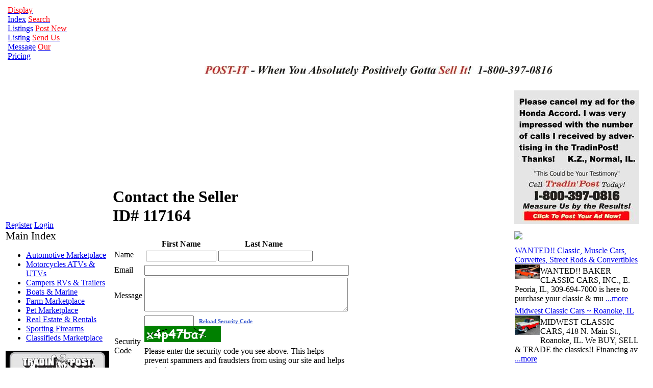

--- FILE ---
content_type: text/html; charset=utf-8
request_url: https://tradinpost.com/Classified/ListingContact.aspx?lid=117164
body_size: 41496
content:


<!DOCTYPE html>
<html id="ctl01_PageHTML" xmlns="http://www.w3.org/1999/xhtml" lang="en">
<head id="ctl01_PageHead"><meta http-equiv="x-ua-compatible" content="IE=edge" /><meta charset="utf-8" /><meta name="viewport" content="width=device-width, initial-scale=1.0" />

    <!-- Google Tag Manager -->
    <script>(function(w,d,s,l,i){w[l]=w[l]||[];w[l].push({'gtm.start':
    new Date().getTime(),event:'gtm.js'});var f=d.getElementsByTagName(s)[0],
    j=d.createElement(s),dl=l!='dataLayer'?'&l='+l:'';j.async=true;j.src=
    'https://www.googletagmanager.com/gtm.js?id='+i+dl;f.parentNode.insertBefore(j,f);
    })(window,document,'script','dataLayer','GTM-KLHC66X');</script>
    <!-- End Google Tag Manager -->

    <!-- Google tag (gtag.js) -->
    <script async src="https://www.googletagmanager.com/gtag/js?id=G-40VJ4ZV063"></script>
    <script>
      window.dataLayer = window.dataLayer || [];
      function gtag(){dataLayer.push(arguments);}
      gtag('js', new Date());
      gtag('config', 'G-40VJ4ZV063');
    </script>

    <!-- Primary Meta Tags -->
    <title>
	TradinPost | Nationwide Classifieds | Auto Classifieds
</title><meta id="ctl01_MetaDescription" name="description" content="Find great values on new and used articles and automobiles for sale by Private Owners and Dealers. Reach Millions of Potential Buyers by posting your items and vehicles for sale with TradinPost Classifeds. For over 50 Years, TradinPost is the easy and affordable way for Private Owners, Automotive Dealers and our buyers to Find-It, Buy-It and Post-It with Results." /><meta id="ctl01_MetaKeywords" name="keywords" content="tradinpost, tradinpsot classifieds, classifieds, peoria classifieds, bloomington classifieds, champaign classifieds, pekin classifieds, normal classifieds, craigslist, cars for sale by owner, automotive, trading post peoria, tradinpost newspaper, used cars, cars peoria, classified paper, classified ads, classifieds peoria, peoria tradinpost, tradinpost newspaper, trading post, classifieds, tradingpost newspaper, cars for sale near me, motorcycles for sale near me, SUVs for sale near me, Vans for sale near me, puppies for sale, pets for sale, guns for sale, selling my gun online" />

    <!-- Canonical URL -->
    <link id="ctl01_canonicalUrl" rel="canonical" />

    <!-- Verification Tags -->
    <meta name="google-site-verification" content="kmcss5aS835-CHlgIeWgEJJQz34vakn5IGQl15o8Ktc" /><meta name="google-site-verification" content="Uh-H27IZ8QG9cUO4c-a_el-VlLZ5SZe69afanVge-RM" /><meta name="ROBOTS" content="NOINDEX, NOFOLLOW, NOARCHIVE" /><link href="../App_Themes/TradinPost_CL/StyleSheet.css" type="text/css" rel="stylesheet" /></head>
<body id="ctl01_PageBody">

    <form name="aspnetForm" method="post" action="./ListingContact.aspx?lid=117164" onsubmit="javascript:return WebForm_OnSubmit();" id="aspnetForm">
<div>
<input type="hidden" name="ctl01_ScriptManager1_HiddenField" id="ctl01_ScriptManager1_HiddenField" value="" />
<input type="hidden" name="__EVENTTARGET" id="__EVENTTARGET" value="" />
<input type="hidden" name="__EVENTARGUMENT" id="__EVENTARGUMENT" value="" />
<input type="hidden" name="__VIEWSTATE" id="__VIEWSTATE" value="/[base64]/[base64]/[base64]/[base64]" />
</div>

<script type="text/javascript">
//<![CDATA[
var theForm = document.forms['aspnetForm'];
if (!theForm) {
    theForm = document.aspnetForm;
}
function __doPostBack(eventTarget, eventArgument) {
    if (!theForm.onsubmit || (theForm.onsubmit() != false)) {
        theForm.__EVENTTARGET.value = eventTarget;
        theForm.__EVENTARGUMENT.value = eventArgument;
        theForm.submit();
    }
}
//]]>
</script>


<script src="/WebResource.axd?d=gM-gQKbNNtxvHNGLSTZ1LZ78HUjrXdpm5UAGhUwbmKeo_fx-XC8jqNs3fG1NPv2xXbnEwMyUP19mwZ_rW59E_-fBI6c1&amp;t=638901289900000000" type="text/javascript"></script>


<script src="/ScriptResource.axd?d=fVC9KrgI6j7e6kNIhUaB-CJygWrboeIB1vqQqRLux0CZ1IZT2paOTyfwt2jpiiMnkt1DP6EYqxeMuUApBX-0ko3z3NEY4EM6rPvkQOQcsDkOFHcBVfxcnzrxcEkYpiboMEMaR1MSqgNKax7AzyfulI_MgE41&amp;t=7f7f23e2" type="text/javascript"></script>
<script src="/ScriptResource.axd?d=W_joYH6Acb7J_bHAyPIH1sUGpgbR3pyz-IogYVJU4kD3J6t0Oqi3ZyjPTPreIM8FyfLJV3U8fvbRB4AjedgjeLwcxDf8Hwbt6M3J0D9hBvCnxM14g3vj0gQnjgFtXBdQX3aO-w2&amp;t=ffffffffec54f2d7" type="text/javascript"></script>
<script type="text/javascript">
//<![CDATA[
if (typeof(Sys) === 'undefined') throw new Error('ASP.NET Ajax client-side framework failed to load.');
//]]>
</script>

<script src="/ScriptResource.axd?d=4BRi3CCtDwnIGfRn4cutA7306xY2Iyilmpk03y3Kd_MlAg1B6qktcVgMhx5ooGw8LeglTjGAs_zGC1srZ7_-FGkS4ol9sxTeJe9X8KAuPeVrJ7CBKJ_PG35hDay6rZRphuKgOAK8yFH0MMzG_Af08NP8YPg1&amp;t=ffffffffec54f2d7" type="text/javascript"></script>
<script src="../JSScripts/webkit.js" type="text/javascript"></script>
<script type="text/javascript">
//<![CDATA[
function WebForm_OnSubmit() {
if (typeof(ValidatorOnSubmit) == "function" && ValidatorOnSubmit() == false) return false;
return true;
}
//]]>
</script>

<div>

	<input type="hidden" name="__VIEWSTATEGENERATOR" id="__VIEWSTATEGENERATOR" value="17A7EA10" />
</div>
    <script type="text/javascript">
//<![CDATA[
Sys.WebForms.PageRequestManager._initialize('ctl01$ScriptManager1', 'aspnetForm', [], [], [], 90, 'ctl01');
//]]>
</script>

    <span id="ctl01_DisplayAdHeader" class="displayAd"><div style='display:table; text-align:center; margin:0 auto;'></div><div style='clear:both;'></div></span>

    <div id="ctl01_wrapper" class="wrapper">
	
        

        <!-- *HEADER* -->
        <table id="ctl01_header1" class="header1" border="0">
		<tr>
			<td id="ctl01_header1a" class="header1a" rowspan="2"><a id="ctl01_SiteLogo" class="SiteLogo" href="../"><img src="../App_Themes/TradinPost/images/TP_Logo.gif" alt="" style="border-width:0px;" /></a></td><td id="ctl01_header1b" class="header1b">


<div>
<a id="ctl01_TopNavigation_Home" href="Categories.aspx"><span id="ctl01_TopNavigation_Label1" class="LinkText"><span style="color:#FF030E;">Display</span><br /> Index</span></a>

<a id="ctl01_TopNavigation_Search" href="Search.aspx"><span id="ctl01_TopNavigation_Label2" class="LinkText"><span style='color:#FF030E;'>Search</span><br />Listings</span></a>

<a id="ctl01_TopNavigation_MyAccount" href="ListingEdit.aspx"><span id="ctl01_TopNavigation_Label3" class="LinkText"><span style="color:#FF030E;">Post New</span><br />Listing</span></a>

<a id="ctl01_TopNavigation_Contact" href="ContactUs.aspx"><span id="ctl01_TopNavigation_Label4" class="LinkText"><span style="color:#FF030E;">Send Us</span><br /> Message</span></a>
    
<a id="ctl01_TopNavigation_Pricing" href="Pricing.aspx"><span id="ctl01_TopNavigation_Label5" class="LinkText"><span style="color:#FF030E;">Our</span><br />Pricing</span></a>





</div></td><td id="ctl01_header1c" class="header1c"></td>
		</tr><tr>

		</tr>
	</table>

        

        <!-- *MAIN BODY (columns 1,2,3)* -->
        <table id="ctl01_mainBody" class="mainBody" border="0">
		<tr id="ctl01_mainBodyTR">
			<td id="ctl01_column1" class="column1"><div id="ctl01_column1int" class="column1int">
				
                        

<div style="clear:both;"></div>
<div class="tpLoginButton">
    
	
	<a id="ctl01_TopNavLogin_HL_top_Register" href="Register.aspx">Register</a>
	
	<a id="ctl01_TopNavLogin_HL_top_Login" href="Login.aspx">Login</a>
</div>
<div style="clear:both;"></div>

                        
                        <div id="ctl01_BrowseNavigation_BrowseNavPanel">
					
	<div class="title">
		<span id="ctl01_BrowseNavigation_BrowseLabel"><span style="font-size:21px;">Main Index</span></span>
	</div>
	<div class="box">
		
		
				<ul class="ulNoSpace">
			
				<li><a href='classified-automotive-marketplace-browse-533.aspx'>Automotive Marketplace</a></li>
			
				<li><a href='motorcycle-for-sale-classified-marketplace-browse-115.aspx'>Motorcycles ATVs & UTVs</a></li>
			
				<li><a href='new-and-used-campers-rvs-trailers-for-sale-near-me-browse-536.aspx'>Campers RVs & Trailers</a></li>
			
				<li><a href='boats-for-sale-near-me-classified-marketplace-browse-556.aspx'>Boats & Marine</a></li>
			
				<li><a href='farming-equipment-tractors-and-livestock-for-sale-near-me-browse-537.aspx'>Farm Marketplace</a></li>
			
				<li><a href='puppies-for-sale-dogs-for-adoption-near-me-browse-552.aspx'>Pet Marketplace</a></li>
			
				<li><a href='apartments-for-rent-near-me-browse-633.aspx'>Real Estate & Rentals</a></li>
			
				<li><a href='firearms-for-sale-classified-marketplace-browse-141.aspx'>Sporting Firearms</a></li>
			
				<li><a href='classified-ads-near-me-classified-marketplace-browse-631.aspx'>Classifieds Marketplace</a></li>
			
				</ul>
			
	</div>

				</div>

                        

                        

                        
                    
			</div><span id="ctl01_DisplayAdLeft" class="displayAd"><div id='displayAd724' style='margin-bottom:5px; text-align:center;'><a href='https://tradinpost.com/util/displayadclick.aspx?id=724&url=https://tradinpost.com/Classified/MyAccount.aspx'  target='_blank'><img src='https://tradinpost.com/upload/MG/LG/4/MGDisplayAd-724-ImageFile1.jpg?ts=1/25/2026 4:06:44 PM' alt='We Invented Online Classifieds | Online Since 1986' title='We Invented Online Classifieds | Online Since 1986' /></a></div></span></td><td id="ctl01_column2" class="column2">
                    <div class="bannerAds">
                        <span id="ctl01_DisplayAdTop" class="displayAd"><div style='display:table; text-align:center; margin:0 auto;'><div id='displayAd155' style='margin:0px 2px 5px 2px; text-align:center; display:inline;'><a href='https://tradinpost.com/util/displayadclick.aspx?id=155&url=https://www.tradinpost.com/Classified/ListingEdit.aspx'  target='_blank'><img src='https://tradinpost.com/upload/MG/LG/5/MGDisplayAd-155-ImageFile1.jpg?ts=1/25/2026 4:06:44 PM' alt='Classified Ads Near Me | TradinPost Classifieds | Online Classifieds Since 1986' title='Classified Ads Near Me | TradinPost Classifieds | Online Classifieds Since 1986' /></a></div> </div><div style='clear:both;'></div></span>
                    </div>
                    <table>
                        <tr>
                            <td style="width:100%;">
                                <div class="col2Div">
                                    <div><span id="ctl01_H1Title"><h1>Contact the Seller<br /><span class='sub'> ID# 117164</span></h1></span></div>
                                    <div><span id="ctl01_ContentHTML1"></span></div>
                                    <div><span id="ctl01_ContentCode1"></span></div>
                                    <div id="ctl01_column2Content" class="column2Content">
				
                                        
	

	<div id="ctl01_PageContent_Panel_Form" onkeypress="javascript:return WebForm_FireDefaultButton(event, &#39;ctl01_PageContent_Button_Submit&#39;)">
					
		<input type="hidden" name="ctl01$PageContent$ListingID" id="ctl01_PageContent_ListingID" value="117164" />

		<table id="ctl01_PageContent_Table1" class="simpleTBL" border="0" style="width:60%;">
						<tr>
							<td id="ctl01_PageContent_TD_Name" class="Qr" style="padding-top:18px;background-position:100% 14px;">Name</td><td class="A"><table id="ctl01_PageContent_Name_subT" class="subT" border="0">
								<tr>
									<th id="ctl01_PageContent_TH_FirstName">First Name</th><th id="ctl01_PageContent_TH_LastName">Last Name</th>
								</tr><tr>
									<td><input name="ctl01$PageContent$FirstName" type="text" maxlength="50" id="ctl01_PageContent_FirstName" style="width:130px;" /><span id="ctl01_PageContent_Validate_FirstName" class="validationMSG" style="color:Red;display:none;">Required</span></td><td><input name="ctl01$PageContent$LastName" type="text" maxlength="50" id="ctl01_PageContent_LastName" style="width:100%;" /><span id="ctl01_PageContent_Validate_LastName" class="validationMSG" style="color:Red;display:none;">Required</span></td>
								</tr>
							</table></td>
						</tr><tr>
							<td id="ctl01_PageContent_TD_Email" class="Qr">Email</td><td class="A"><input name="ctl01$PageContent$Email" type="text" maxlength="250" id="ctl01_PageContent_Email" style="width:100%;" /><span id="ctl01_PageContent_Validate_Email" class="validationMSG" style="color:Red;display:none;">Required</span></td>
						</tr><tr>
							<td id="ctl01_PageContent_TD_Message" class="Qr">Message</td><td class="A"><textarea name="ctl01$PageContent$Message" rows="4" cols="20" id="ctl01_PageContent_Message" style="width:100%;">
</textarea><span id="ctl01_PageContent_Validate_Message" class="validationMSG" style="color:Red;display:none;">Required</span></td>
						</tr><tr id="ctl01_PageContent_TR_Captcha">
							<td id="ctl01_PageContent_TD_Captcha" class="Qr">Security Code</td><td class="A"><input name="ctl01$PageContent$Capthca" type="text" maxlength="10" size="10" id="ctl01_PageContent_Capthca" /><span id="ctl01_PageContent_rf1" class="validationMSG" style="color:Red;display:none;">Required</span><span id="ctl01_PageContent_CaptchaReload" onclick="document.getElementById(&#39;ctl01_PageContent_CaptchaImage&#39;).src=&#39;../util/Captcha.aspx?&#39;+Math.floor(Math.random()*1000)" style="font-size:11px;font-weight:bold;cursor:pointer;text-decoration:underline;color:#35c;margin-left:10px;">Reload Security Code</span>
				<div style="margin-bottom:5px;"><img id="ctl01_PageContent_CaptchaImage" src="../util/Captcha.aspx" style="border-width:0px;" /></div>
				
				<div style="margin-bottom:5px;"><span id="ctl01_PageContent_LabelCaptchExpl">Please enter the security code you see above.  This helps prevent spammers and fraudsters from using our site and helps protect you, our customer.</span></div>
			</td>
						</tr><tr>
							<td class="A"></td><td><input type="submit" name="ctl01$PageContent$Button_Submit" value="Contact Seller" onclick="javascript:WebForm_DoPostBackWithOptions(new WebForm_PostBackOptions(&quot;ctl01$PageContent$Button_Submit&quot;, &quot;&quot;, true, &quot;&quot;, &quot;&quot;, false, false))" id="ctl01_PageContent_Button_Submit" /></td>
						</tr>
					</table>

	
				</div>

                                    
			</div>
                                    <div><span id="ctl01_ContentHTML2"></span></div>
                                    <div><span id="ctl01_ContentCode2"></span></div>
                                </div>
                            </td>
                            <td style="padding:20px 10px 10px 20px;">
                                <span id="ctl01_DisplayAdRight" class="displayAd"><div id='displayAd453' style='margin-bottom:5px; text-align:center;'><a href='https://tradinpost.com/util/displayadclick.aspx?id=453&url=https://www.tradinpost.com/Classified/ListingEdit.aspx'  target='_blank'><img src='https://tradinpost.com/upload/MG/LG/3/MGDisplayAd-453-ImageFile1.jpg?ts=1/25/2026 4:06:44 PM' alt='TradinPost Customer Testimony | Free Classified Ads Near Me' title='TradinPost Customer Testimony | Free Classified Ads Near Me' /></a></div></span><div id="ctl01_PostScripAds_PostScripPanel">
				
	<div style="margin:10px 0px 10px 0px;">
		<div style="padding-bottom:8px;"><img id="ctl01_PostScripAds_PostScripHeader" src="../Images/PostScrip.gif" style="border-width:0px;" /></div>
		<table id="ctl01_PostScripAds_PostScripAdDisplay_Listings" class="postScripTBL" cellspacing="0" border="0" style="width:100%;border-collapse:collapse;">
					<tr>
						<td class="TBLRoll" style="width:100%;">
        <div id="ctl01_PostScripAds_PostScripAdDisplay_Listings_ctl00_Listings_Table" class="intTBL" style="max-width:250px; margin-bottom:4px;" onclick="javascript:location.href=&#39;wanted-classic-muscle-cars-corvettes-street-rods-convertibles-listing-118992.aspx&#39;">
            <div ID="Listings_td1" Class="TD1">
				<div class="Title"><a id="ctl01_PostScripAds_PostScripAdDisplay_Listings_ctl00_HL_Title" href="wanted-classic-muscle-cars-corvettes-street-rods-convertibles-listing-118992.aspx">WANTED!! Classic, Muscle Cars, Corvettes, Street Rods & Convertibles</a></div>
				<div id="ctl01_PostScripAds_PostScripAdDisplay_Listings_ctl00_Listings_tdIMG" style="float:left;width:50px;" class="TDimg"><img id="ctl01_PostScripAds_PostScripAdDisplay_Listings_ctl00_Listings_Thumbnail" src="https://tradinpost.com/upload/CL/TN/2/CLListing-118992-Photo1.jpg?ts=1/25/2026 4:06:44 PM" style="border-width:0px;width:50px;" /></div>
                
                <div id="ctl01_PostScripAds_PostScripAdDisplay_Listings_ctl00_ListingsDesc" class="Desc" style="margin-top:4px;"><span id="ctl01_PostScripAds_PostScripAdDisplay_Listings_ctl00_Label_Desc">WANTED!! BAKER CLASSIC CARS, INC., E. Peoria, IL, 309-694-7000 is here to purchase your classic & mu <span style='text-decoration:underline;color:rgb(0,0,238);'>...more</span></span></div>
            </div>
			<div style="clear:both;"></div>
         </div>   
    </td>
					</tr><tr>
						<td class="TBLRoll" style="width:100%;">
        <div id="ctl01_PostScripAds_PostScripAdDisplay_Listings_ctl01_Listings_Table" class="intTBL" style="max-width:250px; margin-bottom:4px;" onclick="javascript:location.href=&#39;midwest-classic-cars-roanoke-il-listing-126338.aspx&#39;">
            <div ID="Listings_td1" Class="TD1">
				<div class="Title"><a id="ctl01_PostScripAds_PostScripAdDisplay_Listings_ctl01_HL_Title" href="midwest-classic-cars-roanoke-il-listing-126338.aspx">Midwest Classic Cars ~ Roanoke, IL</a></div>
				<div id="ctl01_PostScripAds_PostScripAdDisplay_Listings_ctl01_Listings_tdIMG" style="float:left;width:50px;" class="TDimg"><img id="ctl01_PostScripAds_PostScripAdDisplay_Listings_ctl01_Listings_Thumbnail" src="https://tradinpost.com/upload/CL/TN/8/CLListing-126338-Photo1.jpg?ts=1/25/2026 4:06:44 PM" style="border-width:0px;width:50px;" /></div>
                
                <div id="ctl01_PostScripAds_PostScripAdDisplay_Listings_ctl01_ListingsDesc" class="Desc" style="margin-top:4px;"><span id="ctl01_PostScripAds_PostScripAdDisplay_Listings_ctl01_Label_Desc">MIDWEST CLASSIC CARS, 418 N. Main St., Roanoke, IL. We BUY, SELL & TRADE the classics!! Financing av <span style='text-decoration:underline;color:rgb(0,0,238);'>...more</span></span></div>
            </div>
			<div style="clear:both;"></div>
         </div>   
    </td>
					</tr><tr>
						<td class="TBLRoll" style="width:100%;">
        <div id="ctl01_PostScripAds_PostScripAdDisplay_Listings_ctl02_Listings_Table" class="intTBL" style="max-width:250px; margin-bottom:4px;" onclick="javascript:location.href=&#39;highest-prices-paid-for-junk-cars-trucks-old-farm-machinery-listing-93882.aspx&#39;">
            <div ID="Listings_td1" Class="TD1">
				<div class="Title"><a id="ctl01_PostScripAds_PostScripAdDisplay_Listings_ctl02_HL_Title" href="highest-prices-paid-for-junk-cars-trucks-old-farm-machinery-listing-93882.aspx">Highest Prices Paid for Junk Cars, Trucks & Old Farm Machinery!!!</a></div>
				<div id="ctl01_PostScripAds_PostScripAdDisplay_Listings_ctl02_Listings_tdIMG" style="float:left;width:50px;" class="TDimg"><img id="ctl01_PostScripAds_PostScripAdDisplay_Listings_ctl02_Listings_Thumbnail" src="https://tradinpost.com/upload/CL/TN/2/CLListing-93882-Photo1.jpg?ts=1/25/2026 4:06:44 PM" style="border-width:0px;width:50px;" /></div>
                
                <div id="ctl01_PostScripAds_PostScripAdDisplay_Listings_ctl02_ListingsDesc" class="Desc" style="margin-top:4px;"><span id="ctl01_PostScripAds_PostScripAdDisplay_Listings_ctl02_Label_Desc">HIGHEST Prices Paid for junk cars, trucks & old farm machinery. Will tow away free. Call anytime, 30 <span style='text-decoration:underline;color:rgb(0,0,238);'>...more</span></span></div>
            </div>
			<div style="clear:both;"></div>
         </div>   
    </td>
					</tr><tr>
						<td class="TBLRoll" style="width:100%;">
        <div id="ctl01_PostScripAds_PostScripAdDisplay_Listings_ctl03_Listings_Table" class="intTBL" style="max-width:250px; margin-bottom:4px;" onclick="javascript:location.href=&#39;expert-computer-repair-listing-126392.aspx&#39;">
            <div ID="Listings_td1" Class="TD1">
				<div class="Title"><a id="ctl01_PostScripAds_PostScripAdDisplay_Listings_ctl03_HL_Title" href="expert-computer-repair-listing-126392.aspx">EXPERT COMPUTER REPAIR!</a></div>
				<div id="ctl01_PostScripAds_PostScripAdDisplay_Listings_ctl03_Listings_tdIMG" style="float:left;width:50px;" class="TDimg"><img id="ctl01_PostScripAds_PostScripAdDisplay_Listings_ctl03_Listings_Thumbnail" src="https://tradinpost.com/upload/CL/TN/2/CLListing-126392-Photo1.jpg?ts=1/25/2026 4:06:44 PM" style="border-width:0px;width:50px;" /></div>
                
                <div id="ctl01_PostScripAds_PostScripAdDisplay_Listings_ctl03_ListingsDesc" class="Desc" style="margin-top:4px;"><span id="ctl01_PostScripAds_PostScripAdDisplay_Listings_ctl03_Label_Desc">TEKEASE is your local computer resource for fast and reliable remote tech support for homes & busine <span style='text-decoration:underline;color:rgb(0,0,238);'>...more</span></span></div>
            </div>
			<div style="clear:both;"></div>
         </div>   
    </td>
					</tr>
				</table>

	</div>

			</div>
                            </td>
                        </tr>
                    </table>
                    <div style="padding-top: 60px;"><span id="ctl01_BrandBuilderAd2"><div style='display:table; text-align:center; margin:0 auto;'><div id='displayAd202' style='margin:0px 12px 5px 12px; text-align:center; display:inline;'><a href='https://tradinpost.com/util/displayadclick.aspx?id=202&url=https://www.tradinpost.com/Classified/ListingEdit.aspx'  target='_blank'><img src='https://tradinpost.com/upload/MG/LG/2/MGDisplayAd-202-ImageFile1.jpg?ts=1/25/2026 4:06:44 PM' alt='Build Your Brand with TradinPost BrandBuilder Ads' title='Build Your Brand with TradinPost BrandBuilder Ads' /></a></div> <div id='displayAd352' style='margin:0px 12px 5px 12px; text-align:center; display:inline;'><a href='https://tradinpost.com/util/displayadclick.aspx?id=352&url=https://tekeaseonsite.com'  target='_blank'><img src='https://tradinpost.com/upload/MG/LG/2/MGDisplayAd-352-ImageFile1.jpg?ts=1/25/2026 4:06:44 PM' alt='TEKEASE - Computer Support Made Easy' title='TEKEASE - Computer Support Made Easy' /></a></div> </div><div style='clear:both;'></div></span></div>
                    <div style="font-weight:bold;padding-top:16px;font-size:19px;"><span id="ctl01_PagingList"></span></div>
                    <div style="padding-top:8px;"><div id="ctl01_Footer_footer" class="footer">
        <a id="ctl01_Footer_Home" href="AboutUs.aspx">About Us</a> |
	    <a id="ctl01_Footer_ConactUs" href="ContactUs.aspx">Contact Us</a> |
	    <a id="ctl01_Footer_FAQ" href="FAQ.aspx">FAQs</a> |
	    <a id="ctl01_Footer_Privacy" href="Privacy.aspx">Privacy Policy</a> |
	    <a id="ctl01_Footer_Terms" href="Terms.aspx">Terms of Use</a> |
	    <a id="ctl01_Footer_Pricing" href="Pricing.aspx">Pricing</a> |
	    <a id="ctl01_Footer_SiteNews" href="SiteNews.aspx">Site News</a> |
	    <a id="ctl01_Footer_Links" href="Links.aspx">Links</a> |
        <a id="ctl01_Footer_HyperLink1" href="Advertisers.aspx">Advertisers</a>
    </div>

        <div id="ctl01_Footer_copyright" class="copyright">
	        <span id="ctl01_Footer_CopyrightNotice">Copyright &copy; 2026 <a href="https://tradinpost.com">www.tradinpost.com</a>  All Rights Reserved.</span>
	        <span id="ctl01_Footer_GoogleAnalytics"><!-- Google tag (gtag.js) -->
<script async src="https://www.googletagmanager.com/gtag/js?id=G-40VJ4ZV063"></script>
<script>
  window.dataLayer = window.dataLayer || [];
  function gtag(){dataLayer.push(arguments);}
  gtag('js', new Date());

  gtag('config', 'G-40VJ4ZV063');
</script></span>
        </div>
</div>
                    <div class="bannerAds"><span id="ctl01_DisplayAdBottom" class="displayAd"></span></div>
                </td><td id="ctl01_column3"></td>
		</tr>
	</table>
    
</div>
    
<script type="text/javascript">
//<![CDATA[
var Page_Validators =  new Array(document.getElementById("ctl01_PageContent_Validate_FirstName"), document.getElementById("ctl01_PageContent_Validate_LastName"), document.getElementById("ctl01_PageContent_Validate_Email"), document.getElementById("ctl01_PageContent_Validate_Message"), document.getElementById("ctl01_PageContent_rf1"));
//]]>
</script>

<script type="text/javascript">
//<![CDATA[
var ctl01_PageContent_Validate_FirstName = document.all ? document.all["ctl01_PageContent_Validate_FirstName"] : document.getElementById("ctl01_PageContent_Validate_FirstName");
ctl01_PageContent_Validate_FirstName.controltovalidate = "ctl01_PageContent_FirstName";
ctl01_PageContent_Validate_FirstName.focusOnError = "t";
ctl01_PageContent_Validate_FirstName.errormessage = "Required";
ctl01_PageContent_Validate_FirstName.display = "Dynamic";
ctl01_PageContent_Validate_FirstName.evaluationfunction = "RequiredFieldValidatorEvaluateIsValid";
ctl01_PageContent_Validate_FirstName.initialvalue = "";
var ctl01_PageContent_Validate_LastName = document.all ? document.all["ctl01_PageContent_Validate_LastName"] : document.getElementById("ctl01_PageContent_Validate_LastName");
ctl01_PageContent_Validate_LastName.controltovalidate = "ctl01_PageContent_LastName";
ctl01_PageContent_Validate_LastName.focusOnError = "t";
ctl01_PageContent_Validate_LastName.errormessage = "Required";
ctl01_PageContent_Validate_LastName.display = "Dynamic";
ctl01_PageContent_Validate_LastName.evaluationfunction = "RequiredFieldValidatorEvaluateIsValid";
ctl01_PageContent_Validate_LastName.initialvalue = "";
var ctl01_PageContent_Validate_Email = document.all ? document.all["ctl01_PageContent_Validate_Email"] : document.getElementById("ctl01_PageContent_Validate_Email");
ctl01_PageContent_Validate_Email.controltovalidate = "ctl01_PageContent_Email";
ctl01_PageContent_Validate_Email.focusOnError = "t";
ctl01_PageContent_Validate_Email.errormessage = "Required";
ctl01_PageContent_Validate_Email.display = "Dynamic";
ctl01_PageContent_Validate_Email.evaluationfunction = "RequiredFieldValidatorEvaluateIsValid";
ctl01_PageContent_Validate_Email.initialvalue = "";
var ctl01_PageContent_Validate_Message = document.all ? document.all["ctl01_PageContent_Validate_Message"] : document.getElementById("ctl01_PageContent_Validate_Message");
ctl01_PageContent_Validate_Message.controltovalidate = "ctl01_PageContent_Message";
ctl01_PageContent_Validate_Message.focusOnError = "t";
ctl01_PageContent_Validate_Message.errormessage = "Required";
ctl01_PageContent_Validate_Message.display = "Dynamic";
ctl01_PageContent_Validate_Message.evaluationfunction = "RequiredFieldValidatorEvaluateIsValid";
ctl01_PageContent_Validate_Message.initialvalue = "";
var ctl01_PageContent_rf1 = document.all ? document.all["ctl01_PageContent_rf1"] : document.getElementById("ctl01_PageContent_rf1");
ctl01_PageContent_rf1.controltovalidate = "ctl01_PageContent_Capthca";
ctl01_PageContent_rf1.focusOnError = "t";
ctl01_PageContent_rf1.errormessage = "Required";
ctl01_PageContent_rf1.display = "Dynamic";
ctl01_PageContent_rf1.evaluationfunction = "RequiredFieldValidatorEvaluateIsValid";
ctl01_PageContent_rf1.initialvalue = "";
//]]>
</script>


<script type="text/javascript">
//<![CDATA[
(function() {var fn = function() {$get("ctl01_ScriptManager1_HiddenField").value = '';Sys.Application.remove_init(fn);};Sys.Application.add_init(fn);})();
var Page_ValidationActive = false;
if (typeof(ValidatorOnLoad) == "function") {
    ValidatorOnLoad();
}

function ValidatorOnSubmit() {
    if (Page_ValidationActive) {
        return ValidatorCommonOnSubmit();
    }
    else {
        return true;
    }
}
        
document.getElementById('ctl01_PageContent_Validate_FirstName').dispose = function() {
    Array.remove(Page_Validators, document.getElementById('ctl01_PageContent_Validate_FirstName'));
}

document.getElementById('ctl01_PageContent_Validate_LastName').dispose = function() {
    Array.remove(Page_Validators, document.getElementById('ctl01_PageContent_Validate_LastName'));
}

document.getElementById('ctl01_PageContent_Validate_Email').dispose = function() {
    Array.remove(Page_Validators, document.getElementById('ctl01_PageContent_Validate_Email'));
}

document.getElementById('ctl01_PageContent_Validate_Message').dispose = function() {
    Array.remove(Page_Validators, document.getElementById('ctl01_PageContent_Validate_Message'));
}

document.getElementById('ctl01_PageContent_rf1').dispose = function() {
    Array.remove(Page_Validators, document.getElementById('ctl01_PageContent_rf1'));
}
//]]>
</script>
</form>
</body>
</html>


--- FILE ---
content_type: application/javascript
request_url: https://tradinpost.com/JSScripts/webkit.js
body_size: 306
content:
// Fix for Safari and Chrome so Ajax will function correctly in those browsers 10/15/2009-EJB
// See http://blog.turlov.com/2009/01/aspnet-ajax-compatibility-patch-for.html for explanation of this patch
//Sys.Browser.WebKit = {}; 
//if( navigator.userAgent.indexOf('WebKit/') > -1 )  {  
//    Sys.Browser.agent = Sys.Browser.WebKit;
//    Sys.Browser.version = parseFloat(navigator.userAgent.match(/WebKit\/(\d+(\.\d+)?)/)[1]);
//    Sys.Browser.name = 'WebKit';
//}